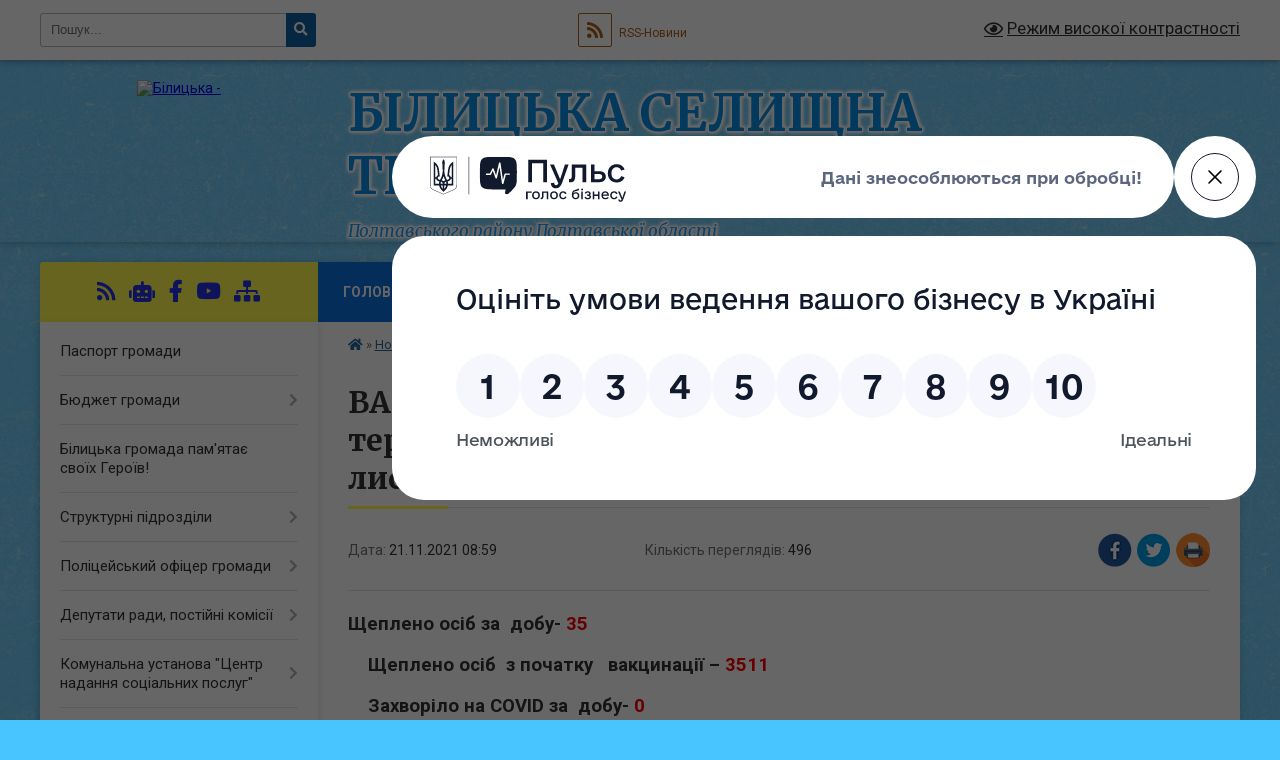

--- FILE ---
content_type: text/html; charset=UTF-8
request_url: https://bilycka-gromada.gov.ua/news/1637564437/
body_size: 15662
content:
<!DOCTYPE html>
<html lang="uk">
<head>
	<!--[if IE]><meta http-equiv="X-UA-Compatible" content="IE=edge"><![endif]-->
	<meta charset="utf-8">
	<meta name="viewport" content="width=device-width, initial-scale=1">
	<!--[if IE]><script>
		document.createElement('header');
		document.createElement('nav');
		document.createElement('main');
		document.createElement('section');
		document.createElement('article');
		document.createElement('aside');
		document.createElement('footer');
		document.createElement('figure');
		document.createElement('figcaption');
	</script><![endif]-->
	<title>ВАКЦИНАЦІЯ  ВІД  COVID-19   в Білицькій територіальній громаді Полтавського району 		                20 листопада  2021  рік | БІЛИЦЬКА СЕЛИЩНА ТЕРИТОРІАЛЬНА ГРОМАДА Полтавського району Полтавської області</title>
	<meta name="description" content="Щеплено осіб за  добу- 35. .      Щеплено осіб  з початку   вакцинації &amp;ndash; 3511. .      Захворіло на COVID за  добу- 0. .      Одужало  -0. . &amp;nbs">
	<meta name="keywords" content="ВАКЦИНАЦІЯ, , ВІД, , COVID-19, , , в, Білицькій, територіальній, громаді, Полтавського, району, 		, , , , , , , , , , , , , , , , 20, листопада, , 2021, , рік, |, БІЛИЦЬКА, СЕЛИЩНА, ТЕРИТОРІАЛЬНА, ГРОМАДА, Полтавського, району, Полтавської, області">

	
		<meta property="og:image" content="https://rada.info/upload/users_files/21051585/gerb/ФОТО-ДЛЯ-ШАПКИ-САЙТУ-2_1.png">
	<meta property="og:image:width" content="">
	<meta property="og:image:height" content="">
			<meta property="og:title" content="ВАКЦИНАЦІЯ  ВІД  COVID-19   в Білицькій територіальній громаді Полтавського району 		                20 листопада  2021  рік">
			<meta property="og:description" content="Щеплено осіб за&amp;nbsp; добу- 35">
			<meta property="og:type" content="article">
	<meta property="og:url" content="https://bilycka-gromada.gov.ua/news/1637564437/">
		
		<link rel="apple-touch-icon" sizes="57x57" href="https://gromada.org.ua/apple-icon-57x57.png">
	<link rel="apple-touch-icon" sizes="60x60" href="https://gromada.org.ua/apple-icon-60x60.png">
	<link rel="apple-touch-icon" sizes="72x72" href="https://gromada.org.ua/apple-icon-72x72.png">
	<link rel="apple-touch-icon" sizes="76x76" href="https://gromada.org.ua/apple-icon-76x76.png">
	<link rel="apple-touch-icon" sizes="114x114" href="https://gromada.org.ua/apple-icon-114x114.png">
	<link rel="apple-touch-icon" sizes="120x120" href="https://gromada.org.ua/apple-icon-120x120.png">
	<link rel="apple-touch-icon" sizes="144x144" href="https://gromada.org.ua/apple-icon-144x144.png">
	<link rel="apple-touch-icon" sizes="152x152" href="https://gromada.org.ua/apple-icon-152x152.png">
	<link rel="apple-touch-icon" sizes="180x180" href="https://gromada.org.ua/apple-icon-180x180.png">
	<link rel="icon" type="image/png" sizes="192x192"  href="https://gromada.org.ua/android-icon-192x192.png">
	<link rel="icon" type="image/png" sizes="32x32" href="https://gromada.org.ua/favicon-32x32.png">
	<link rel="icon" type="image/png" sizes="96x96" href="https://gromada.org.ua/favicon-96x96.png">
	<link rel="icon" type="image/png" sizes="16x16" href="https://gromada.org.ua/favicon-16x16.png">
	<link rel="manifest" href="https://gromada.org.ua/manifest.json">
	<meta name="msapplication-TileColor" content="#ffffff">
	<meta name="msapplication-TileImage" content="https://gromada.org.ua/ms-icon-144x144.png">
	<meta name="theme-color" content="#ffffff">
	
	
		<meta name="robots" content="">
	
	<link rel="preconnect" href="https://fonts.googleapis.com">
	<link rel="preconnect" href="https://fonts.gstatic.com" crossorigin>
	<link href="https://fonts.googleapis.com/css?family=Merriweather:400i,700|Roboto:400,400i,700,700i&amp;subset=cyrillic-ext" rel="stylesheet">

    <link rel="preload" href="https://cdnjs.cloudflare.com/ajax/libs/font-awesome/5.9.0/css/all.min.css" as="style">
	<link rel="stylesheet" href="https://cdnjs.cloudflare.com/ajax/libs/font-awesome/5.9.0/css/all.min.css" integrity="sha512-q3eWabyZPc1XTCmF+8/LuE1ozpg5xxn7iO89yfSOd5/oKvyqLngoNGsx8jq92Y8eXJ/IRxQbEC+FGSYxtk2oiw==" crossorigin="anonymous" referrerpolicy="no-referrer" />
	
	
    <link rel="preload" href="//gromada.org.ua/themes/ukraine/css/styles_vip.css?v=3.38" as="style">
	<link rel="stylesheet" href="//gromada.org.ua/themes/ukraine/css/styles_vip.css?v=3.38">
	
	<link rel="stylesheet" href="//gromada.org.ua/themes/ukraine/css/103830/theme_vip.css?v=1768720408">
	
		<!--[if lt IE 9]>
	<script src="https://oss.maxcdn.com/html5shiv/3.7.2/html5shiv.min.js"></script>
	<script src="https://oss.maxcdn.com/respond/1.4.2/respond.min.js"></script>
	<![endif]-->
	<!--[if gte IE 9]>
	<style type="text/css">
		.gradient { filter: none; }
	</style>
	<![endif]-->

</head>
<body class="">

	<a href="#top_menu" class="skip-link link" aria-label="Перейти до головного меню (Alt+1)" accesskey="1">Перейти до головного меню (Alt+1)</a>
	<a href="#left_menu" class="skip-link link" aria-label="Перейти до бічного меню (Alt+2)" accesskey="2">Перейти до бічного меню (Alt+2)</a>
    <a href="#main_content" class="skip-link link" aria-label="Перейти до головного вмісту (Alt+3)" accesskey="3">Перейти до текстового вмісту (Alt+3)</a>

	

		<div id="all_screen">

						<section class="search_menu">
				<div class="wrap">
					<div class="row">
						<div class="grid-25 fl">
							<form action="https://bilycka-gromada.gov.ua/search/" class="search">
								<input type="text" name="q" value="" placeholder="Пошук..." aria-label="Введіть пошукову фразу" required>
								<button type="submit" name="search" value="y" aria-label="Натисніть, щоб здійснити пошук"><i class="fa fa-search"></i></button>
							</form>
							<a id="alt_version_eye" href="#" title="Режим високої контрастності" onclick="return set_special('7fe6ac7a382c9748ab42250d98fa2b74275f959d');"><i class="far fa-eye"></i></a>
						</div>
						<div class="grid-75">
							<div class="row">
								<div class="grid-25" style="padding-top: 13px;">
									<div id="google_translate_element"></div>
								</div>
								<div class="grid-25" style="padding-top: 13px;">
									<a href="https://gromada.org.ua/rss/103830/" class="rss" title="RSS-стрічка"><span><i class="fa fa-rss"></i></span> RSS-Новини</a>
								</div>
								<div class="grid-50 alt_version_block">

									<div class="alt_version">
										<a href="#" class="set_special_version" onclick="return set_special('7fe6ac7a382c9748ab42250d98fa2b74275f959d');"><i class="far fa-eye"></i> Режим високої контрастності</a>
									</div>

								</div>
								<div class="clearfix"></div>
							</div>
						</div>
						<div class="clearfix"></div>
					</div>
				</div>
			</section>
			
			<header>
				<div class="wrap">
					<div class="row">

						<div class="grid-25 logo fl">
							<a href="https://bilycka-gromada.gov.ua/" id="logo">
								<img src="https://rada.info/upload/users_files/21051585/gerb/ФОТО-ДЛЯ-ШАПКИ-САЙТУ-2_1.png" alt="Білицька - ">
							</a>
						</div>
						<div class="grid-75 title fr">
							<div class="slogan_1">БІЛИЦЬКА СЕЛИЩНА ТЕРИТОРІАЛЬНА ГРОМАДА</div>
							<div class="slogan_2">Полтавського району Полтавської області</div>
						</div>
						<div class="clearfix"></div>

					</div>
					
										
				</div>
			</header>

			<div class="wrap">
				<section class="middle_block">

					<div class="row">
						<div class="grid-75 fr">
							<nav class="main_menu" id="top_menu">
								<ul>
																		<li class="">
										<a href="https://bilycka-gromada.gov.ua/main/">Головна</a>
																													</li>
																		<li class="active">
										<a href="https://bilycka-gromada.gov.ua/news/">Новини</a>
																													</li>
																		<li class="">
										<a href="https://bilycka-gromada.gov.ua/ogoloshennya-15-17-30-26-11-2020/">ОГОЛОШЕННЯ</a>
																													</li>
																		<li class=" has-sub">
										<a href="https://bilycka-gromada.gov.ua/structure/">Картка громади</a>
																				<button onclick="return show_next_level(this);" aria-label="Показати підменю"></button>
																														<ul>
																						<li>
												<a href="https://bilycka-gromada.gov.ua/istorichna-dovidka-22-05-44-16-11-2020/">Історична довідка</a>
																																			</li>
																																</ul>
																			</li>
																		<li class="">
										<a href="https://bilycka-gromada.gov.ua/photo/">ФОТО-ВІДЕО ГАЛЕРЕЯ</a>
																													</li>
																		<li class="">
										<a href="https://bilycka-gromada.gov.ua/feedback/">Керівництво та контакти</a>
																													</li>
																										</ul>

								<button class="menu-button" id="open-button" tabindex="-1"><i class="fas fa-bars"></i> Меню сайту</button>

							</nav>
							
							<div class="clearfix"></div>

														<section class="bread_crumbs">
								<div xmlns:v="http://rdf.data-vocabulary.org/#"><a href="https://bilycka-gromada.gov.ua/" title="Головна сторінка"><i class="fas fa-home"></i></a> &raquo; <a href="https://bilycka-gromada.gov.ua/news/" aria-current="page">Новини</a>  &raquo; <span>ВАКЦИНАЦІЯ  ВІД  COVID-19   в Білицькій територіальній громаді Полтавського району 		                20 листопада  2021  рік</span></div>
							</section>
							
							<main id="main_content">

																											<h1>ВАКЦИНАЦІЯ  ВІД  COVID-19   в Білицькій територіальній громаді Полтавського району 		                20 листопада  2021  рік</h1>


<div class="row">
	<div class="grid-30 one_news_date">
		Дата: <span>21.11.2021 08:59</span>
	</div>
	<div class="grid-30 one_news_count">
		Кількість переглядів: <span>496</span>
	</div>
		<div class="grid-30 one_news_socials">
		<button class="social_share" data-type="fb" aria-label="Поширити у Фейсбук"><img src="//gromada.org.ua/themes/ukraine/img/share/fb.png" alt="Іконка Facebook"></button>
		<button class="social_share" data-type="tw" aria-label="Поширити в Tweitter"><img src="//gromada.org.ua/themes/ukraine/img/share/tw.png" alt="Іконка Twitter"></button>
		<button class="print_btn" onclick="window.print();" aria-label="Надрукувати статтю"><img src="//gromada.org.ua/themes/ukraine/img/share/print.png" alt="Значок принтера"></button>
	</div>
		<div class="clearfix"></div>
</div>

<hr>

<p class="MsoNoSpacing"><span style="font-size:11pt"><span sans-serif="" style="font-family:Calibri,"><b><span lang="UK" style="font-size:14.0pt"><span new="" roman="" style="font-family:" times="">Щеплено осіб за&nbsp; добу- <span style="color:red">35</span></span></span></b></span></span></p>

<p class="MsoNoSpacing"><span style="font-size:11pt"><span sans-serif="" style="font-family:Calibri,"><b>&nbsp; </b>&nbsp;&nbsp;&nbsp;<b><span lang="UK" style="font-size:14.0pt"><span new="" roman="" style="font-family:" times="">Щеплено осіб &nbsp;з початку&nbsp;&nbsp; вакцинації &ndash; </span></span></b><b><span lang="UK" style="font-size:14.0pt"><span style="color:red">3511</span></span></b></span></span></p>

<p class="MsoNoSpacing"><span style="font-size:11pt"><span sans-serif="" style="font-family:Calibri,"><b>&nbsp;&nbsp;&nbsp;&nbsp; </b><b><span lang="UK" style="font-size:14.0pt"><span new="" roman="" style="font-family:" times="">Захворіло на </span></span></b><b><span lang="EN-US" style="font-size:14.0pt"><span new="" roman="" style="font-family:" times="">COVID</span></span></b><b><span lang="UK" style="font-size:14.0pt"><span new="" roman="" style="font-family:" times=""> за&nbsp; добу- <span style="color:red">0</span></span></span></b></span></span></p>

<p class="MsoNoSpacing"><span style="font-size:11pt"><span sans-serif="" style="font-family:Calibri,"><b>&nbsp;&nbsp;&nbsp;&nbsp; </b><b><span lang="UK" style="font-size:14.0pt"><span new="" roman="" style="font-family:" times="">Одужало&nbsp; -<span style="color:red">0</span></span></span></b></span></span></p>

<p class="MsoNoSpacing"><span style="font-size:11pt"><span sans-serif="" style="font-family:Calibri,"><b>&nbsp;</b></span></span></p>

<p class="MsoNoSpacing"><span style="font-size:11pt"><span sans-serif="" style="font-family:Calibri,"><b>&nbsp;&nbsp;&nbsp;&nbsp; </b></span></span></p>

<p class="MsoNoSpacing"><span style="font-size:11pt"><span sans-serif="" style="font-family:Calibri,"><b>&nbsp;</b><span lang="UK" style="font-size:16.0pt"><span new="" roman="" style="font-family:" times="">Станом на <u>20 листопада 2021</u> року в територіальній громаді Полтавського району за весь період моніторингу захворюваності&nbsp; <span style="color:black">&nbsp;з підтвердженим діагнозом&nbsp; COVID-19 зареєстровано <b><u>557 випадків.</u></b></span></span></span></span></span></p>

<p class="MsoNoSpacing">&nbsp;</p>

<p class="MsoNoSpacing" style="text-align:justify; text-indent:35.4pt"><span style="font-size:11pt"><span sans-serif="" style="font-family:Calibri,"><span lang="UK" style="font-size:16.0pt"><span new="" roman="" style="font-family:" times=""><span style="color:black">За добу <u>20 листопада 2021</u> року в територіальній громаді Полтавського району зроблено &nbsp;&ndash;<b><u>59 щеплень</u></b></span></span></span></span></span></p>

<p class="MsoNoSpacing" style="text-align:justify; text-indent:35.4pt"><span style="font-size:11pt"><span sans-serif="" style="font-family:Calibri,"><span lang="UK" style="font-size:16.0pt"><span new="" roman="" style="font-family:" times=""><span style="color:black">( 1 дозу отримали-35 осіб;ІІ дозу отримали-24 особи)</span></span></span></span></span></p>

<p class="MsoNoSpacing" style="text-align:justify; text-indent:35.4pt">&nbsp;</p>

<p class="MsoNoSpacing" style="text-align:justify"><span style="font-size:11pt"><span sans-serif="" style="font-family:Calibri,"><span lang="UK" style="font-size:16.0pt"><span new="" roman="" style="font-family:" times=""><span style="color:black">&nbsp;Від початку&nbsp; кампанії </span></span></span>&nbsp;<span lang="UK" style="font-size:16.0pt"><span new="" roman="" style="font-family:" times=""><span style="color:black">по вакцинації в&nbsp; територіальній громаді станом на &nbsp;<u>20 листопада 2021року</u>&nbsp; проведено<u>-&nbsp; </u></span></span></span></span></span></p>

<p class="MsoNoSpacing" style="text-align:justify"><span style="font-size:11pt"><span sans-serif="" style="font-family:Calibri,"><b><u><span lang="UK" style="font-size:16.0pt"><span new="" roman="" style="font-family:" times=""><span style="color:black">5762 </span></span></span></u></b><span lang="UK" style="font-size:16.0pt"><span new="" roman="" style="font-family:" times=""><span style="color:black">&nbsp;щеплення.</span></span></span></span></span></p>

<p class="MsoNoSpacing" style="text-align:justify; text-indent:35.4pt">&nbsp;</p>
<div class="clearfix"></div>

<hr>



<p><a href="https://bilycka-gromada.gov.ua/news/" class="btn btn-grey">&laquo; повернутися</a></p>																	
							</main>
						</div>
						<div class="grid-25 fl">

							<div class="project_name">
								<a href="https://gromada.org.ua/rss/103830/" rel="nofollow" target="_blank" title="RSS-стрічка новин сайту"><i class="fas fa-rss"></i></a>
																<a href="https://bilycka-gromada.gov.ua/feedback/#chat_bot" title="Наша громада в смартфоні"><i class="fas fa-robot"></i></a>
																																<a href="https://www.facebook.com/groups/203114878434247" rel="nofollow" target="_blank" title="Приєднуйтесь до нас у Facebook"><i class="fab fa-facebook-f"></i></a>								<a href="https://www.youtube.com/channel/UCrEjnrQRdqrXecW_RTjjCSw" rel="nofollow" target="_blank" title="Наш Youtube-канал"><i class="fab fa-youtube"></i></a>																<a href="https://bilycka-gromada.gov.ua/sitemap/" title="Мапа сайту"><i class="fas fa-sitemap"></i></a>
							</div>
														<aside class="left_sidebar">
							
								
																<nav class="sidebar_menu" id="left_menu">
									<ul>
																				<li class="">
											<a href="https://bilycka-gromada.gov.ua/pasport-gromadi-14-56-47-19-11-2020/">Паспорт громади</a>
																																</li>
																				<li class=" has-sub">
											<a href="https://bilycka-gromada.gov.ua/bjudzhet-gromadi-14-29-52-16-02-2022/">Бюджет громади</a>
																						<button onclick="return show_next_level(this);" aria-label="Показати підменю"></button>
																																	<i class="fa fa-chevron-right"></i>
											<ul>
																								<li class=" has-sub">
													<a href="https://bilycka-gromada.gov.ua/2021-11-50-52-18-02-2022/">2021 рік</a>
																										<button onclick="return show_next_level(this);" aria-label="Показати підменю"></button>
																																							<i class="fa fa-chevron-right"></i>
													<ul>
																												<li><a href="https://bilycka-gromada.gov.ua/pasporti-bjudzhetnih-program-miscevogo-bjudzhetu-na-2021-rik-15-14-01-21-02-2022/">Паспорти бюджетних програм</a></li>
																												<li><a href="https://bilycka-gromada.gov.ua/vikonannya-bjudzhetu-16-47-42-21-02-2022/">Виконання бюджету</a></li>
																												<li><a href="https://bilycka-gromada.gov.ua/prognoz-bjudzhetu-13-52-16-23-02-2022/">Прогноз бюджету</a></li>
																												<li><a href="https://bilycka-gromada.gov.ua/bjudzhetni-zapiti-14-35-13-23-02-2022/">Бюджетні запити</a></li>
																												<li><a href="https://bilycka-gromada.gov.ua/zviti-pro-vikonannya-pasportiv-bjudzhetnih-program-15-52-48-18-05-2022/">Звіти про виконання паспортів бюджетних програм</a></li>
																												<li><a href="https://bilycka-gromada.gov.ua/rahunki-bjudzhetu-15-54-34-18-05-2022/">Рахунки бюджету</a></li>
																																									</ul>
																									</li>
																								<li class=" has-sub">
													<a href="https://bilycka-gromada.gov.ua/2022-rik-16-42-47-17-02-2022/">2022 рік</a>
																										<button onclick="return show_next_level(this);" aria-label="Показати підменю"></button>
																																							<i class="fa fa-chevron-right"></i>
													<ul>
																												<li><a href="https://bilycka-gromada.gov.ua/pasporti-bjudzhetnih-program-08-47-07-16-06-2022/">Паспорти бюджетних програм</a></li>
																												<li><a href="https://bilycka-gromada.gov.ua/vikonannya-bjudzhetu-08-53-24-16-06-2022/">Виконання бюджету</a></li>
																												<li><a href="https://bilycka-gromada.gov.ua/prognoz-bjudzhetu-08-53-50-16-06-2022/">Прогноз бюджету</a></li>
																												<li><a href="https://bilycka-gromada.gov.ua/bjudzhetni-zapiti-08-54-19-16-06-2022/">Бюджетні запити</a></li>
																												<li><a href="https://bilycka-gromada.gov.ua/zviti-pro-vikonannya-pasportiv-bjudzhetnih-program-08-54-48-16-06-2022/">Звіти про виконання паспортів бюджетних програм</a></li>
																												<li><a href="https://bilycka-gromada.gov.ua/rahunki-bjudzhetu-08-55-21-16-06-2022/">Рахунки бюджету</a></li>
																																									</ul>
																									</li>
																								<li class=" has-sub">
													<a href="https://bilycka-gromada.gov.ua/2023-rik-15-41-54-13-12-2022/">2023 рік</a>
																										<button onclick="return show_next_level(this);" aria-label="Показати підменю"></button>
																																							<i class="fa fa-chevron-right"></i>
													<ul>
																												<li><a href="https://bilycka-gromada.gov.ua/bjudzhet-gromadi-ta-vnesennya-zmin-do-nogo-12-35-17-30-12-2022/">Бюджет громади та внесення змін до нього</a></li>
																												<li><a href="https://bilycka-gromada.gov.ua/pasporti-bjudzhetnih-program-15-42-43-13-12-2022/">Паспорти бюджетних програм</a></li>
																												<li><a href="https://bilycka-gromada.gov.ua/vikonannya-bjudzhetu-15-43-17-13-12-2022/">Виконання бюджету</a></li>
																												<li><a href="https://bilycka-gromada.gov.ua/prognoz-bjudzhetu-15-43-40-13-12-2022/">Прогноз бюджету</a></li>
																												<li><a href="https://bilycka-gromada.gov.ua/bjudzhetni-zapiti-15-44-03-13-12-2022/">Бюджетні запити</a></li>
																												<li><a href="https://bilycka-gromada.gov.ua/zviti-pro-vikonannya-pasportiv-bjudzhetnih-program-15-44-27-13-12-2022/">Звіти про виконання паспортів бюджетних програм</a></li>
																												<li><a href="https://bilycka-gromada.gov.ua/rahunki-bjudzhetu-15-44-48-13-12-2022/">Рахунки бюджету</a></li>
																												<li><a href="https://bilycka-gromada.gov.ua/miscevi-podatki-ta-zbori-15-20-40-20-12-2022/">Місцеві податки та збори</a></li>
																																									</ul>
																									</li>
																								<li class=" has-sub">
													<a href="https://bilycka-gromada.gov.ua/2024-rik-13-56-46-07-12-2023/">2024 рік</a>
																										<button onclick="return show_next_level(this);" aria-label="Показати підменю"></button>
																																							<i class="fa fa-chevron-right"></i>
													<ul>
																												<li><a href="https://bilycka-gromada.gov.ua/bjudzhet-gromadi-ta-vnesennya-zmin-do-nogo-14-08-59-07-12-2023/">Бюджет громади та внесення змін до нього</a></li>
																												<li><a href="https://bilycka-gromada.gov.ua/pasporti-bjudzhetnih-program-14-10-45-07-12-2023/">Паспорти бюджетних програм</a></li>
																												<li><a href="https://bilycka-gromada.gov.ua/vikonannya-bjudzhetu-14-11-22-07-12-2023/">Виконання бюджету</a></li>
																												<li><a href="https://bilycka-gromada.gov.ua/prognoz-bjudzhetu-14-11-42-07-12-2023/">Прогноз бюджету</a></li>
																												<li><a href="https://bilycka-gromada.gov.ua/bjudzhetni-zapiti-14-12-07-07-12-2023/">Бюджетні запити</a></li>
																												<li><a href="https://bilycka-gromada.gov.ua/zviti-pro-vikonannya-pasportiv-bjudzhetnih-program-14-20-38-07-12-2023/">Звіти про виконання паспортів бюджетних програм</a></li>
																												<li><a href="https://bilycka-gromada.gov.ua/rahunki-bjudzhetu-14-21-06-07-12-2023/">Рахунки бюджету</a></li>
																												<li><a href="https://bilycka-gromada.gov.ua/miscevi-podatki-ta-zbori-14-22-04-07-12-2023/">Місцеві податки та збори</a></li>
																																									</ul>
																									</li>
																								<li class=" has-sub">
													<a href="https://bilycka-gromada.gov.ua/2025-rik-14-49-45-07-11-2024/">2025 рік</a>
																										<button onclick="return show_next_level(this);" aria-label="Показати підменю"></button>
																																							<i class="fa fa-chevron-right"></i>
													<ul>
																												<li><a href="https://bilycka-gromada.gov.ua/bjudzhet-gromadi-ta-vnesennya-zmin-do-nogo-14-51-07-07-11-2024/">Бюджет громади та внесення змін до нього</a></li>
																												<li><a href="https://bilycka-gromada.gov.ua/pasporti-bjudzhetnih-program-14-51-26-07-11-2024/">Паспорти бюджетних програм</a></li>
																												<li><a href="https://bilycka-gromada.gov.ua/vikonannya-bjudzhetu-14-51-44-07-11-2024/">Виконання бюджету</a></li>
																												<li><a href="https://bilycka-gromada.gov.ua/prognoz-bjudzhetu-14-52-03-07-11-2024/">Прогноз бюджету</a></li>
																												<li><a href="https://bilycka-gromada.gov.ua/bjudzhetni-zapiti-14-52-32-07-11-2024/">Бюджетні запити</a></li>
																												<li><a href="https://bilycka-gromada.gov.ua/zviti-pro-vikonannya-pasportiv-bjudzhetnih-program-14-52-53-07-11-2024/">Звіти про виконання паспортів бюджетних програм</a></li>
																												<li><a href="https://bilycka-gromada.gov.ua/rahunki-bjudzhetu-14-53-22-07-11-2024/">Рахунки бюджету</a></li>
																												<li><a href="https://bilycka-gromada.gov.ua/miscevi-podatki-ta-zboriv-14-53-56-07-11-2024/">Місцеві податки та збори</a></li>
																																									</ul>
																									</li>
																																			</ul>
																					</li>
																				<li class="">
											<a href="https://bilycka-gromada.gov.ua/bilicka-selischna-teritorialna-gromada-pamyatae-svoih-geroiv-11-09-33-12-03-2024/">Білицька громада пам'ятає своїх Героїв!</a>
																																</li>
																				<li class=" has-sub">
											<a href="https://bilycka-gromada.gov.ua/strukturni-pidrozdili-14-24-24-13-11-2020/">Структурні підрозділи</a>
																						<button onclick="return show_next_level(this);" aria-label="Показати підменю"></button>
																																	<i class="fa fa-chevron-right"></i>
											<ul>
																								<li class=" has-sub">
													<a href="https://bilycka-gromada.gov.ua/finansovij-viddil-14-27-55-13-11-2020/">Фінансове управління</a>
																										<button onclick="return show_next_level(this);" aria-label="Показати підменю"></button>
																																							<i class="fa fa-chevron-right"></i>
													<ul>
																												<li><a href="https://bilycka-gromada.gov.ua/rahunki-derzhavnogo-bjudzhetu-14-41-43-13-11-2020/">Рахунки бюджету (місцевий)</a></li>
																												<li><a href="https://bilycka-gromada.gov.ua/bjudzhetni-zapiti-14-42-00-13-11-2020/">Рахунки бюджету (державний)</a></li>
																												<li><a href="https://bilycka-gromada.gov.ua/pasporti-bjudzhetnih-program-14-42-20-13-11-2020/">Бюджетні запити</a></li>
																												<li><a href="https://bilycka-gromada.gov.ua/zviti-14-42-44-13-11-2020/">Паспорти бюджетних програм</a></li>
																												<li><a href="https://bilycka-gromada.gov.ua/programi-14-42-57-13-11-2020/">Звіти про використання паспортів</a></li>
																												<li><a href="https://bilycka-gromada.gov.ua/miscevij-bjudzhet-09-26-57-17-11-2020/">Програми</a></li>
																												<li><a href="https://bilycka-gromada.gov.ua/normativni-dokumenti-15-20-48-22-07-2021/">Нормативні документи</a></li>
																																									</ul>
																									</li>
																								<li class=" has-sub">
													<a href="https://bilycka-gromada.gov.ua/vikonavchij-komitet-bilickoi-selischnoi-radi-12-08-22-13-04-2021/">Виконавчий комітет Білицької селищної ради</a>
																										<button onclick="return show_next_level(this);" aria-label="Показати підменю"></button>
																																							<i class="fa fa-chevron-right"></i>
													<ul>
																												<li><a href="https://bilycka-gromada.gov.ua/zagalnij-viddil-14-28-57-13-11-2020/">ВІДДІЛ БУХГАЛТЕРСЬКОГО ОБЛІКУ ТА ЗВІТНОСТІ</a></li>
																												<li><a href="https://bilycka-gromada.gov.ua/juridichnij-viddil-14-28-24-13-11-2020/">ОРГАНІЗАЦІЙНО-ЮРИДИЧНИЙ ВІДДІЛ</a></li>
																												<li><a href="https://bilycka-gromada.gov.ua/zemelnij-viddil-14-29-17-13-11-2020/">ЗЕМЕЛЬНИЙ ВІДДІЛ</a></li>
																												<li><a href="https://bilycka-gromada.gov.ua/sektor-mistobuduvannya-arhitekturi-budivnictva-ta-zhitlovokomunalnogo-gospodarstva-09-08-34-23-06-2021/">СЕКТОР МІСТОБУДУВАННЯ, АРХІТЕКТУРИ, БУДІВНИЦТВА ТА ЖИТЛОВО-КОМУНАЛЬНОГО ГОСПОДАРСТВА</a></li>
																												<li><a href="https://bilycka-gromada.gov.ua/viddil-socialnogo-zahistu-naselennya-09-19-24-23-06-2021/">ВІДДІЛ СОЦІАЛЬНОГО ЗАХИСТУ НАСЕЛЕННЯ</a></li>
																												<li><a href="https://bilycka-gromada.gov.ua/supsidii-derzhavni-socialni-dopomogi-pilgi-10-36-03-17-11-2020/">ПРИЙОМ ДОКУМЕНТІВ НА ПРИЗНАЧЕННЯ ДЕРЖАВНИХ СОЦІАЛЬНИХ ДОПОМОГ, ПІЛЬГ, СУБСИДІЙ ТА ІНШИХ ВИДІВ СОЦІАЛЬНОЇ ПІДТРИМКИ НАСЕЛЕННЯ</a></li>
																												<li><a href="https://bilycka-gromada.gov.ua/derzhavna-reestraciya-16-40-43-16-11-2020/">ДЕРЖАВНА РЕЄСТРАЦІЯ РЕЧОВИХ ПРАВ</a></li>
																												<li><a href="https://bilycka-gromada.gov.ua/sektor-dokumentoobigu-ta-kontrolju-09-16-08-23-06-2021/">ВІДДІЛ ДОКУМЕНТООБІГУ ТА КОНТРОЛЮ</a></li>
																												<li><a href="https://bilycka-gromada.gov.ua/kvartirnij-oblik-11-02-51-05-07-2022/">КВАРТИРНИЙ ОБЛІК</a></li>
																																									</ul>
																									</li>
																								<li class="">
													<a href="https://bilycka-gromada.gov.ua/gumanitarnij-viddil-14-12-26-27-11-2020/">Гуманітарний відділ виконавчого комітету Білицької селищної ради</a>
																																						</li>
																								<li class=" has-sub">
													<a href="https://bilycka-gromada.gov.ua/cnap-16-33-18-08-08-2023/">ЦНАП</a>
																										<button onclick="return show_next_level(this);" aria-label="Показати підменю"></button>
																																							<i class="fa fa-chevron-right"></i>
													<ul>
																												<li><a href="https://bilycka-gromada.gov.ua/grafik-roboti-16-27-51-09-08-2023/">Персонал та графік роботи</a></li>
																												<li><a href="https://bilycka-gromada.gov.ua/poslugi-16-28-15-09-08-2023/">Послуги</a></li>
																																									</ul>
																									</li>
																																			</ul>
																					</li>
																				<li class=" has-sub">
											<a href="https://bilycka-gromada.gov.ua/policejskij-oficer-gromadi-08-51-11-22-02-2022/">Поліцейський офіцер громади</a>
																						<button onclick="return show_next_level(this);" aria-label="Показати підменю"></button>
																																	<i class="fa fa-chevron-right"></i>
											<ul>
																								<li class="">
													<a href="https://bilycka-gromada.gov.ua/grafik-prijomu-08-52-46-22-02-2022/">Графік прийому</a>
																																						</li>
																								<li class="">
													<a href="https://bilycka-gromada.gov.ua/informaciya-dlya-naselennya-08-53-15-22-02-2022/">Інформація для населення</a>
																																						</li>
																																			</ul>
																					</li>
																				<li class=" has-sub">
											<a href="https://bilycka-gromada.gov.ua/deputati-radi-14-24-48-13-11-2020/">Депутати ради, постійні комісії</a>
																						<button onclick="return show_next_level(this);" aria-label="Показати підменю"></button>
																																	<i class="fa fa-chevron-right"></i>
											<ul>
																								<li class="">
													<a href="https://bilycka-gromada.gov.ua/deputati-radi-15-27-32-16-11-2020/">Депутати ради</a>
																																						</li>
																								<li class="">
													<a href="https://bilycka-gromada.gov.ua/postijni-komisii-15-28-13-16-11-2020/">Постійні комісії</a>
																																						</li>
																																			</ul>
																					</li>
																				<li class=" has-sub">
											<a href="https://bilycka-gromada.gov.ua/komunalna-ustanova-centr-nadannya-socialnih-poslug-15-23-47-31-05-2024/">Комунальна установа "Центр надання соціальних послуг"</a>
																						<button onclick="return show_next_level(this);" aria-label="Показати підменю"></button>
																																	<i class="fa fa-chevron-right"></i>
											<ul>
																								<li class=" has-sub">
													<a href="https://bilycka-gromada.gov.ua/socialni-poslugi-15-17-38-31-05-2024/">СОЦІАЛЬНІ ПОСЛУГИ</a>
																										<button onclick="return show_next_level(this);" aria-label="Показати підменю"></button>
																																							<i class="fa fa-chevron-right"></i>
													<ul>
																												<li><a href="https://bilycka-gromada.gov.ua/normativna-baza-15-27-21-31-05-2024/">Нормативна база</a></li>
																												<li><a href="https://bilycka-gromada.gov.ua/perelik-socialnih-poslug-15-27-47-31-05-2024/">Перелік соціальних послуг</a></li>
																												<li><a href="https://bilycka-gromada.gov.ua/nadavachi-socialnih-poslug-15-28-14-31-05-2024/">Надавачі соціальних послуг</a></li>
																												<li><a href="https://bilycka-gromada.gov.ua/informacijni-kartki-sp-15-28-50-31-05-2024/">Інформаційні картки СП</a></li>
																												<li><a href="https://bilycka-gromada.gov.ua/robocha-grupa-15-29-19-31-05-2024/">Робоча група</a></li>
																												<li><a href="https://bilycka-gromada.gov.ua/poryadok-vzaemodii-15-29-50-31-05-2024/">Порядок взаємодії</a></li>
																												<li><a href="https://bilycka-gromada.gov.ua/monitoring-nadannya-sp-15-30-41-31-05-2024/">Моніторинг надання СП</a></li>
																												<li><a href="https://bilycka-gromada.gov.ua/ocinka-yakosti-sp-15-31-16-31-05-2024/">Оцінка якості СП</a></li>
																												<li><a href="https://bilycka-gromada.gov.ua/programma-15-31-40-31-05-2024/">Программа</a></li>
																																									</ul>
																									</li>
																																			</ul>
																					</li>
																				<li class=" has-sub">
											<a href="https://bilycka-gromada.gov.ua/sluzhba-u-spravah-ditej-bilickoi-selischnoi-radi-12-30-52-01-10-2024/">Служба у справах дітей Білицької селищної ради</a>
																						<button onclick="return show_next_level(this);" aria-label="Показати підменю"></button>
																																	<i class="fa fa-chevron-right"></i>
											<ul>
																								<li class="">
													<a href="https://bilycka-gromada.gov.ua/zviti-10-29-01-02-10-2024/">Звіти</a>
																																						</li>
																								<li class="">
													<a href="https://bilycka-gromada.gov.ua/informacijni-materiali-10-34-21-02-10-2024/">Інформаційні матеріали</a>
																																						</li>
																								<li class="">
													<a href="https://bilycka-gromada.gov.ua/otrimannya-dokumentiv-10-40-11-02-10-2024/">Отримання документів</a>
																																						</li>
																								<li class="">
													<a href="https://bilycka-gromada.gov.ua/normativna-baza-12-41-14-01-10-2024/">Нормативна база</a>
																																						</li>
																																			</ul>
																					</li>
																				<li class=" has-sub">
											<a href="https://bilycka-gromada.gov.ua/komunalni-ustanovi-organizacii-pidpriemstva-08-23-37-06-10-2023/">Комунальні установи, організації, підприємства</a>
																						<button onclick="return show_next_level(this);" aria-label="Показати підменю"></button>
																																	<i class="fa fa-chevron-right"></i>
											<ul>
																								<li class="">
													<a href="https://bilycka-gromada.gov.ua/pmsd-14-14-53-15-02-2021/">КНП ''Центр ПМСД Білицької селищної ради''</a>
																																						</li>
																								<li class="">
													<a href="https://bilycka-gromada.gov.ua/pidpriemstvo-komunalnoi-sluzhbi-start-12-21-40-13-04-2021/">Підприємство комунальної служби "Старт"</a>
																																						</li>
																								<li class="">
													<a href="https://bilycka-gromada.gov.ua/komunalne-pidpriemstvo-butenkivske-12-20-57-13-04-2021/">Комунальне підприємство "Бутенківське"</a>
																																						</li>
																								<li class="">
													<a href="https://bilycka-gromada.gov.ua/bilicka-misceva-pozhezhna-ohorona-13-11-27-19-04-2021/">Білицька Місцева пожежна охорона</a>
																																						</li>
																								<li class=" has-sub">
													<a href="https://bilycka-gromada.gov.ua/komunalna-ustanova-centr-profesijnogo-rozvitku-pedagogichnih-pracivnikiv-bilickoi-selischnoi-radi-13-22-12-06-10-2023/">Комунальна установа «Центр професійного розвитку педагогічних працівників Білицької селищної ради»</a>
																										<button onclick="return show_next_level(this);" aria-label="Показати підменю"></button>
																																							<i class="fa fa-chevron-right"></i>
													<ul>
																												<li><a href="https://bilycka-gromada.gov.ua/novini-13-39-52-06-10-2023/">Новини</a></li>
																																									</ul>
																									</li>
																																			</ul>
																					</li>
																				<li class=" has-sub">
											<a href="https://bilycka-gromada.gov.ua/derzhavna-reestraciya-14-25-29-13-11-2020/">Матеріали засідань сесій, виконавчого комітету та ін.</a>
																						<button onclick="return show_next_level(this);" aria-label="Показати підменю"></button>
																																	<i class="fa fa-chevron-right"></i>
											<ul>
																								<li class="">
													<a href="https://bilycka-gromada.gov.ua/poryadok-dennij-sesij-16-19-35-16-11-2020/">Порядок денний сесій</a>
																																						</li>
																								<li class="">
													<a href="https://bilycka-gromada.gov.ua/proekti-rishen-sesij-16-32-29-25-11-2020/">Проєкти рішень сесій</a>
																																						</li>
																								<li class="">
													<a href="https://bilycka-gromada.gov.ua/rishennya-sesij-16-20-30-16-11-2020/">Рішення сесій</a>
																																						</li>
																								<li class="">
													<a href="https://bilycka-gromada.gov.ua/rishennya-vikonavchogo-komitetu-16-22-00-16-11-2020/">Проєкти рішень виконавчого комітету</a>
																																						</li>
																								<li class="">
													<a href="https://bilycka-gromada.gov.ua/rishennya-vikonavchogo-komitetu-23-13-51-16-11-2020/">Рішення виконавчого комітету</a>
																																						</li>
																																			</ul>
																					</li>
																				<li class=" has-sub">
											<a href="https://bilycka-gromada.gov.ua/rezultati-poimennogo-golosuvannya-ta-video-sesij-16-23-28-16-11-2020/">Результати поіменного голосування, та відео сесій</a>
																						<button onclick="return show_next_level(this);" aria-label="Показати підменю"></button>
																																	<i class="fa fa-chevron-right"></i>
											<ul>
																								<li class="">
													<a href="https://bilycka-gromada.gov.ua/rezultati-poimennogo-golosuvannya-16-35-59-16-11-2020/">Результати поіменного голосування:</a>
																																						</li>
																								<li class="">
													<a href="https://bilycka-gromada.gov.ua/video-sesij-16-37-21-16-11-2020/">Відео сесій</a>
																																						</li>
																								<li class="">
													<a href="https://bilycka-gromada.gov.ua/video-komisij-16-06-04-11-12-2025/">Відео комісій</a>
																																						</li>
																																			</ul>
																					</li>
																				<li class=" has-sub">
											<a href="https://bilycka-gromada.gov.ua/regulyatorna-diyalnist-11-47-08-23-11-2020/">Регуляторна діяльність</a>
																						<button onclick="return show_next_level(this);" aria-label="Показати підменю"></button>
																																	<i class="fa fa-chevron-right"></i>
											<ul>
																								<li class="">
													<a href="https://bilycka-gromada.gov.ua/plani-regulyatornoi-diyalnosti-14-53-58-08-10-2025/">Плани регуляторної діяльності</a>
																																						</li>
																								<li class="">
													<a href="https://bilycka-gromada.gov.ua/proekti-regulyatornih-aktiv-14-54-25-08-10-2025/">Проєкти регуляторних актів</a>
																																						</li>
																								<li class="">
													<a href="https://bilycka-gromada.gov.ua/vidstezhennya-regulyatornih-aktiv-14-54-49-08-10-2025/">Відстеження регуляторних актів</a>
																																						</li>
																								<li class="">
													<a href="https://bilycka-gromada.gov.ua/regulyatorna-diyalnist-vikonavchogo-komitetu-12-04-09-23-11-2020/">Чинні регуляторні акти</a>
																																						</li>
																																			</ul>
																					</li>
																				<li class=" has-sub">
											<a href="https://bilycka-gromada.gov.ua/komunalni-zakladi-11-02-43-18-11-2020/">Публічна інформація</a>
																						<button onclick="return show_next_level(this);" aria-label="Показати підменю"></button>
																																	<i class="fa fa-chevron-right"></i>
											<ul>
																								<li class=" has-sub">
													<a href="https://bilycka-gromada.gov.ua/dostup-do-publichnoi-informacii-12-06-44-02-04-2024/">Доступ до публічної інформації</a>
																										<button onclick="return show_next_level(this);" aria-label="Показати підменю"></button>
																																							<i class="fa fa-chevron-right"></i>
													<ul>
																												<li><a href="https://bilycka-gromada.gov.ua/normativna-baza-12-08-30-02-04-2024/">Нормативна база</a></li>
																												<li><a href="https://bilycka-gromada.gov.ua/poryadok-dostupu-do-publichnoi-informacii-rozporyadnikom-yakoi-e-bilicka-selischna-rada-ta-ii-vikonavchi-organi-12-11-14-02-04-2024/">ПОРЯДОК доступу до публічної інформації, розпорядником якої є Білицька селищна рада та її виконавчі органи</a></li>
																												<li><a href="https://bilycka-gromada.gov.ua/misce-v-bilickij-selischnij-radi-de-nadajutsya-neobhidni-zapituvacham-formi-13-25-32-02-04-2024/">Місце в Білицькій селищній раді, де надаються необхідні запитувачам форми</a></li>
																												<li><a href="https://bilycka-gromada.gov.ua/oformlennya-zapitu-na-publichnu-informaciju-13-13-09-02-04-2024/">Оформлення запиту на публічну інформацію</a></li>
																												<li><a href="https://bilycka-gromada.gov.ua/sistema-obliku-publichnoi-informacii-12-13-49-02-04-2024/">Система обліку публічної інформації</a></li>
																												<li><a href="https://bilycka-gromada.gov.ua/poryadok-oskarzhennya-rishen-rozporyadnika-informacii-abo-bezdiyalnosti-12-15-33-02-04-2024/">Порядок оскарження рішень розпорядника інформації або бездіяльності</a></li>
																												<li><a href="https://bilycka-gromada.gov.ua/zviti-pro-stan-rozglyadu-zapitiv-na-publichnu-informaciju-12-20-54-02-04-2024/">Звіти про стан розгляду запитів на публічну інформацію</a></li>
																																									</ul>
																									</li>
																								<li class=" has-sub">
													<a href="https://bilycka-gromada.gov.ua/vidkriti-dani-15-32-29-17-02-2022/">Відкриті дані</a>
																										<button onclick="return show_next_level(this);" aria-label="Показати підменю"></button>
																																							<i class="fa fa-chevron-right"></i>
													<ul>
																												<li><a href="https://bilycka-gromada.gov.ua/normativna-baza-13-37-31-01-04-2024/">Нормативна база</a></li>
																												<li><a href="https://bilycka-gromada.gov.ua/korisna-informaciya-13-32-55-01-04-2024/">Корисна інформація</a></li>
																												<li><a href="https://bilycka-gromada.gov.ua/perelik-naboriv-danih-yaki-pidlyagajut-opriljudnennju-u-formi-vidkritih-danih-bilickoi-selischnoi-radi-z-posilannyam-na-informaciju-12-22-38-02-04-2024/">ПЕРЕЛІК наборів даних, які підлягають оприлюдненню у формі відкритих даних Білицької селищної ради (з посиланням на інформацію)</a></li>
																																									</ul>
																									</li>
																																			</ul>
																					</li>
																				<li class=" has-sub">
											<a href="https://bilycka-gromada.gov.ua/informaciya-dlya-veteraniv-08-48-54-04-12-2024/">Інформація для ветеранів та військовослужбовців</a>
																						<button onclick="return show_next_level(this);" aria-label="Показати підменю"></button>
																																	<i class="fa fa-chevron-right"></i>
											<ul>
																								<li class="">
													<a href="https://bilycka-gromada.gov.ua/marshrut-veterana-i-veteranki-09-46-50-25-11-2025/">Маршрут ветерана і ветеранки</a>
																																						</li>
																								<li class="">
													<a href="https://bilycka-gromada.gov.ua/fahivec-iz-suprovodu-veteraniv-09-48-03-25-11-2025/">Фахівець із супроводу ветеранів</a>
																																						</li>
																																			</ul>
																					</li>
																				<li class="">
											<a href="https://bilycka-gromada.gov.ua/informaciya-dlya-vpo-14-47-13-15-04-2025/">Інформація для ВПО</a>
																																</li>
																				<li class=" has-sub">
											<a href="https://bilycka-gromada.gov.ua/investicijna-diyalnist-11-05-47-02-08-2021/">Інвестиційна діяльність</a>
																						<button onclick="return show_next_level(this);" aria-label="Показати підменю"></button>
																																	<i class="fa fa-chevron-right"></i>
											<ul>
																								<li class="">
													<a href="https://bilycka-gromada.gov.ua/investicijnij-pasport-11-07-04-02-08-2021/">Інвестиційний паспорт</a>
																																						</li>
																								<li class="">
													<a href="https://bilycka-gromada.gov.ua/investicijni-dilyanki-16-49-33-13-09-2023/">Інвестиційні ділянки</a>
																																						</li>
																																			</ul>
																					</li>
																				<li class="">
											<a href="https://bilycka-gromada.gov.ua/dlya-biznesu-14-41-00-14-09-2023/">Для бізнесу</a>
																																</li>
																				<li class="">
											<a href="https://bilycka-gromada.gov.ua/strategiya-rozvitku-15-09-41-02-10-2023/">Стратегія розвитку</a>
																																</li>
																				<li class="">
											<a href="https://bilycka-gromada.gov.ua/rozporyadzhennya-selischnogo-golovi-09-22-39-19-07-2021/">Розпорядження селищного голови</a>
																																</li>
																				<li class="">
											<a href="https://bilycka-gromada.gov.ua/telefoni-garyachih-linij-11-04-07-18-11-2020/">Телефони першої необхідності</a>
																																</li>
																				<li class=" has-sub">
											<a href="https://bilycka-gromada.gov.ua/socialnoekonomichnij-ta-kulturnij-rozvitok-10-38-18-24-11-2020/">Соціально-економічний та культурний розвиток</a>
																						<button onclick="return show_next_level(this);" aria-label="Показати підменю"></button>
																																	<i class="fa fa-chevron-right"></i>
											<ul>
																								<li class="">
													<a href="https://bilycka-gromada.gov.ua/proekti-program-08-47-04-12-02-2021/">Проєкти програм</a>
																																						</li>
																								<li class="">
													<a href="https://bilycka-gromada.gov.ua/programi-08-47-28-12-02-2021/">Програми</a>
																																						</li>
																																			</ul>
																					</li>
																				<li class=" has-sub">
											<a href="https://bilycka-gromada.gov.ua/zviti-golovi-bilickoi-selischnoi-radi-14-52-38-17-03-2023/">Звіти голови Білицької селищної ради</a>
																						<button onclick="return show_next_level(this);" aria-label="Показати підменю"></button>
																																	<i class="fa fa-chevron-right"></i>
											<ul>
																								<li class="">
													<a href="https://bilycka-gromada.gov.ua/zviti-golovi-bilickoi-selischnoi-radi-11-00-07-20-07-2022/">Звіт голови Білицької селищної ради за 2021р</a>
																																						</li>
																								<li class="">
													<a href="https://bilycka-gromada.gov.ua/zvit-golovi-bilickoi-selischnoi-radi-pro-robotu-za-2022-rik-15-01-36-17-03-2023/">Звіт голови Білицької селищної ради за 2022 рік</a>
																																						</li>
																								<li class="">
													<a href="https://bilycka-gromada.gov.ua/zvit-golovi-bilickoi-selischnoi-radi-pro-robotu-za-2023-rik-13-50-52-17-04-2024/">Звіт голови Білицької селищної ради за 2023 рік</a>
																																						</li>
																								<li class="">
													<a href="https://bilycka-gromada.gov.ua/zvit-golovi-bilickoi-selischnoi-radi-za-2024-rik-14-26-36-13-02-2025/">Звіт голови Білицької селищної ради за 2024 рік</a>
																																						</li>
																																			</ul>
																					</li>
																				<li class="">
											<a href="https://bilycka-gromada.gov.ua/docs/">Архів документів</a>
																																</li>
																				<li class="">
											<a href="https://bilycka-gromada.gov.ua/informaciya-schodo-zapobigannya-ta-protidii-domashnomu-nasilstvu-13-23-33-26-04-2021/">Інформація щодо запобігання та протидії домашньому насильству</a>
																																</li>
																				<li class=" has-sub">
											<a href="https://bilycka-gromada.gov.ua/normativni-dokumenti-11-23-53-08-02-2022/">Нормативні документи</a>
																						<button onclick="return show_next_level(this);" aria-label="Показати підменю"></button>
																																	<i class="fa fa-chevron-right"></i>
											<ul>
																								<li class="">
													<a href="https://bilycka-gromada.gov.ua/elektronni-peticii-15-41-37-23-10-2024/">Електронні петиції</a>
																																						</li>
																								<li class="">
													<a href="https://bilycka-gromada.gov.ua/reestr-kolektivnih-dogovoriv-11-24-35-08-02-2022/">Колективні договори.</a>
																																						</li>
																								<li class="">
													<a href="https://bilycka-gromada.gov.ua/kolektivni-dogovori-11-26-29-08-02-2022/">Реєстр колективних договорів</a>
																																						</li>
																																			</ul>
																					</li>
																				<li class=" has-sub">
											<a href="https://bilycka-gromada.gov.ua/dlya-gromadyan-15-49-17-16-02-2022/">Для громадян</a>
																						<button onclick="return show_next_level(this);" aria-label="Показати підменю"></button>
																																	<i class="fa fa-chevron-right"></i>
											<ul>
																								<li class=" has-sub">
													<a href="https://bilycka-gromada.gov.ua/zvernennya-gromadyan-15-50-23-16-02-2022/">Звернення громадян</a>
																										<button onclick="return show_next_level(this);" aria-label="Показати підменю"></button>
																																							<i class="fa fa-chevron-right"></i>
													<ul>
																												<li><a href="https://bilycka-gromada.gov.ua/grafik-osobistogo-prijomu-15-51-13-16-02-2022/">Графік особистого прийому</a></li>
																												<li><a href="https://bilycka-gromada.gov.ua/grafik-viiznogo-prijomu-15-51-49-16-02-2022/">Графік виїзного прийому</a></li>
																												<li><a href="https://bilycka-gromada.gov.ua/pidsumki-roboti-iz-zvernennyami-gromadyan-15-53-02-16-02-2022/">Підсумки роботи із зверненнями громадян</a></li>
																																									</ul>
																									</li>
																																			</ul>
																					</li>
																				<li class="">
											<a href="https://bilycka-gromada.gov.ua/punkti-nezlamnosti-bilickoi-selischnoi-teritorialnoi-gromadi-08-27-04-05-01-2024/">Пункти Незламності Білицької селищної територіальної громади</a>
																																</li>
																				<li class=" has-sub">
											<a href="https://bilycka-gromada.gov.ua/molodizhna-rada-14-46-19-26-09-2023/">Молодіжна рада</a>
																						<button onclick="return show_next_level(this);" aria-label="Показати підменю"></button>
																																	<i class="fa fa-chevron-right"></i>
											<ul>
																								<li class="">
													<a href="https://bilycka-gromada.gov.ua/2-14-46-57-26-09-2023/">Установчі документи</a>
																																						</li>
																								<li class="">
													<a href="https://bilycka-gromada.gov.ua/3-14-47-06-26-09-2023/">Діяльність молодіжної ради (засідання, протоколи)</a>
																																						</li>
																								<li class="">
													<a href="https://bilycka-gromada.gov.ua/4-14-47-18-26-09-2023/">Річний звіт про роботу Молодіжної ради</a>
																																						</li>
																																			</ul>
																					</li>
																				<li class=" has-sub">
											<a href="https://bilycka-gromada.gov.ua/elektronni-konsultacii-z-gromadskistju-11-03-16-05-10-2022/">Електронна демократія</a>
																						<button onclick="return show_next_level(this);" aria-label="Показати підменю"></button>
																																	<i class="fa fa-chevron-right"></i>
											<ul>
																								<li class="">
													<a href="https://bilycka-gromada.gov.ua/elektronni-peticii-15-42-24-23-10-2024/">Електронні петиції</a>
																																						</li>
																								<li class="">
													<a href="https://bilycka-gromada.gov.ua/elektronni-konsultacii-z-gromadskistju-12-39-00-22-11-2023/">Електронні консультації з громадськістю</a>
																																						</li>
																								<li class="">
													<a href="https://bilycka-gromada.gov.ua/elektronne-zvernennya-10-41-23-05-10-2022/">Електронне звернення</a>
																																						</li>
																								<li class="">
													<a href="https://bilycka-gromada.gov.ua/bjudzhet-uchasti-gromadskij-bjudzhet-12-39-31-05-10-2022/">Бюджет участі (громадський бюджет)</a>
																																						</li>
																																			</ul>
																					</li>
																				<li class=" has-sub">
											<a href="https://bilycka-gromada.gov.ua/bezbarernist-11-37-11-30-09-2025/">Безбар'єрність</a>
																						<button onclick="return show_next_level(this);" aria-label="Показати підменю"></button>
																																	<i class="fa fa-chevron-right"></i>
											<ul>
																								<li class="">
													<a href="https://bilycka-gromada.gov.ua/protokoli-zasidan-14-04-13-20-11-2025/">Протоколи засідань</a>
																																						</li>
																																			</ul>
																					</li>
																													</ul>
								</nav>

																	<div class="petition_block">

	<div class="petition_title">Публічні закупівлі</div>

		<p><a href="https://bilycka-gromada.gov.ua/prozorro/" title="Прозорро - публічні закупівлі"><img src="//gromada.org.ua/themes/ukraine/img/prozorro_logo.png?v=2025" alt="Банер Прозорро"></a></p>
	
	
	
</div>								
																	<div class="petition_block">
	
	<div class="petition_title">Особистий кабінет користувача</div>

		<div class="alert alert-warning">
		Ви не авторизовані. Для того, щоб мати змогу створювати або підтримувати петиції<br>
		<a href="#auth_petition" class="open-popup add_petition btn btn-yellow btn-small btn-block" style="margin-top: 10px;"><i class="fa fa-user"></i> авторизуйтесь</a>
	</div>
		
			<div class="petition_title">Система петицій</div>
		
					<div class="none_petition">Немає петицій, за які можна голосувати</div>
						
		
	
</div>
								
								
																	<div class="appeals_block">

	
				
				<div class="alert alert-info">
			<a href="#auth_person" class="alert-link open-popup"><i class="fas fa-unlock-alt"></i> Кабінет посадової особи</a>
		</div>
			
	
</div>								
								
																<div id="banner_block">

									<p><a rel="nofollow" href="https://poda.gov.ua/page/poltavskyy-rayon-pn "><img alt="Фото без опису" src="https://rada.info/upload/users_files/21051585/21c2d6faa5b72200399e6c9c247e9045.jpg" style="width: 323px; height: 207px;" /></a></p>

<p><a rel="nofollow" href="https://www.rada.gov.ua/"><img alt="Фото без опису" src="https://rada.info/upload/users_files/21046584/52b8892a2b128d8d88a0534965f2ae66.jpg" style="height: 133px; width: 256px;" /></a></p>

<p>&nbsp;<a rel="nofollow" href="https://oblrada-pl.gov.ua/"><img alt="Фото без опису" src="https://rada.info/upload/users_files/21046584/219e5de254bf10420b9aa82c87f5b5b8.png" style="height: 94px; width: 256px;" /></a>&nbsp;</p>

<p><a rel="nofollow" href="https://center.diia.gov.ua/"><img alt="Фото без опису" src="https://rada.info/upload/users_files/21051585/b1830c6e5e69a880daf95ca7f0b212a5.jpg" style="width: 260px; height: 208px;" /></a></p>

<p><a rel="nofollow" href="https://legalaid.gov.ua/novyny/yurydychno-prosvitnyczka-gazeta-pravovyj-visnyk/" target="_blank"><img alt="Фото без опису" src="https://rada.info/upload/users_files/21046584/30f619601c4afaf027630cf41c88025e.jpg" style="height: 144px; width: 256px;" /></a></p>

<p><a rel="nofollow" href="https://www.stopbullying.com.ua/"><img alt="Фото без опису" src="https://rada.info/upload/users_files/21051585/74f61bbbf8e04f51a73f86d51f91037d.png" style="width: 256px; height: 98px;" /></a></p>

<p>&nbsp;</p>

<p><a rel="nofollow" href="https://u24.gov.ua/uk"><img alt="Фото без опису" src="https://rada.info/upload/users_files/21051585/ec10af2b5b7fc71e30bff208a1dc1411.jpg" style="width: 260px; height: 162px;" /></a></p>

<p><a rel="nofollow" href="https://hromady.org/"><img alt="Фото без опису" src="https://rada.info/upload/users_files/21051585/6df6e52efe07b2028cc0da41a3c0248b.jpg" style="width: 260px; height: 130px;" /></a></p>

<p><a rel="nofollow" href="https://www.google.com/maps/d/u/0/viewer?mid=10wBVAAKCTHdPXYODiUbhjTTrJoY&amp;ll=49.60204310930155%2C34.54944381904308&amp;z=11"><img alt="Фото без опису" src="https://rada.info/upload/users_files/21051585/884ffc892e669276231e7d67e961b0b5.jpg" style="width: 260px; height: 327px;" /></a></p>

<p><img alt="Фото без опису" src="https://rada.info/upload/users_files/21051585/782e27d11453375c1a5879203dbafb81.jpg" style="width: 345px; height: 96px;" /></p>

<p><img alt="Фото без опису" src="https://rada.info/upload/users_files/21051585/37affacdd60268ce33c51c2498500732.jpg" style="width: 177px; height: 62px;" /><br />
&nbsp;</p>

<p><img alt="Фото без опису" src="https://rada.info/upload/users_files/21051585/ae7917f0a716f7a426c469034981962f.jpg" style="width: 1133px; height: 574px;" /></p>

<p><a rel="nofollow" href="https://www.dcz.gov.ua/"><img alt="Фото без опису" longdesc="https://www.dcz.gov.ua/" src="https://rada.info/upload/users_files/21051585/3d8164a9bd493d2809ef64a13ea017a6.jpg" style="width: 345px; height: 356px;" /></a></p>

<p><a rel="nofollow" href="https://howareu.com "><img alt="Фото без опису" src="https://rada.info/upload/users_files/21051585/de8c274f994cdbe40c6839271d470525.jpg" style="width: 494px; height: 497px;" /></a></p>
									<div class="clearfix"></div>

									<script src="https://pulse.gov.ua/assets/pulse-feedback-widget/pulse-feedback-widget.js"></script>

<A rel="nofollow" href="https://www.dilovamova.com/"><IMG width=256 height=312 border=0 alt="Календар свят і подій. Листівки, вітання та побажання" title="Календар свят і подій. Листівки, вітання та побажання" src="https://www.dilovamova.com/images/wpi.cache/informer/informer_250_02.png"></A> <a
<a rel="nofollow" href=" https://www.facebook.com/share/p/43iRMsg2BVkyuSSo/" target="_blank">
<script type="text/javascript" src="https://www.saveecobot.com/widgets/air-quality-informer/js/iframeResizer.min.js"> </script> <iframe src="https://www.saveecobot.com/widgets/air-quality-informer/render/b4ca60bfb7ef93cc43f8bd8613d044d2" height="170px" width="212px" scrolling="no" frameborder="0" referrerpolicy="strict-origin" onload="iFrameResize({autoResize: true})"></iframe>
									<div class="clearfix"></div>

								</div>
								
							</aside>
						</div>
						<div class="clearfix"></div>
					</div>

					
				</section>

			</div>

			<section class="footer_block">
				<div class="mountains">
				<div class="wrap">
					<div class="other_projects">
						<a href="https://gromada.org.ua/" target="_blank" rel="nofollow"><img src="https://rada.info/upload/footer_banner/b_gromada_new.png" alt="Веб-сайти для громад України - GROMADA.ORG.UA"></a>
						<a href="https://rda.org.ua/" target="_blank" rel="nofollow"><img src="https://rada.info/upload/footer_banner/b_rda_new.png" alt="Веб-сайти для районних державних адміністрацій України - RDA.ORG.UA"></a>
						<a href="https://rayrada.org.ua/" target="_blank" rel="nofollow"><img src="https://rada.info/upload/footer_banner/b_rayrada_new.png" alt="Веб-сайти для районних рад України - RAYRADA.ORG.UA"></a>
						<a href="https://osv.org.ua/" target="_blank" rel="nofollow"><img src="https://rada.info/upload/footer_banner/b_osvita_new.png?v=1" alt="Веб-сайти для відділів освіти та освітніх закладів - OSV.ORG.UA"></a>
						<a href="https://gromada.online/" target="_blank" rel="nofollow"><img src="https://rada.info/upload/footer_banner/b_other_new.png" alt="Розробка офіційних сайтів державним організаціям"></a>
					</div>
					<div class="under_footer">
						Білицька громада - 2020-2026 &copy; Весь контент доступний за ліцензією <a href="https://creativecommons.org/licenses/by/4.0/deed.uk" target="_blank" rel="nofollow">Creative Commons Attribution 4.0 International License</a>, якщо не зазначено інше.
					</div>
				</div>
				</div>
			</section>

			<footer>
				<div class="wrap">
					<div class="row">
						<div class="grid-25 socials">
							<a href="https://gromada.org.ua/rss/103830/" rel="nofollow" target="_blank" title="RSS-стрічка"><i class="fas fa-rss"></i></a>							
														<a href="https://bilycka-gromada.gov.ua/feedback/#chat_bot" title="Наша громада в смартфоні"><i class="fas fa-robot"></i></a>
														<i class="fab fa-twitter"></i>							<i class="fab fa-instagram"></i>							<a href="https://www.facebook.com/groups/203114878434247" rel="nofollow" target="_blank" title="Ми у Фейсбук"><i class="fab fa-facebook-f"></i></a>							<a href="https://www.youtube.com/channel/UCrEjnrQRdqrXecW_RTjjCSw" rel="nofollow" target="_blank" title="Канал на Youtube"><i class="fab fa-youtube"></i></a>							<i class="fab fa-telegram"></i>						</div>
						<div class="grid-25 admin_auth_block">
														<a href="#auth_block" class="open-popup"><i class="fa fa-lock"></i> Вхід для <u>адміністратора</u></a>
													</div>
						<div class="grid-25">
							<div class="school_ban">
								<div class="row">
									<div class="grid-50" style="text-align: right;"><a href="https://gromada.org.ua/" target="_blank" rel="nofollow"><img src="//gromada.org.ua/gromada_orgua_88x31.png" alt="Gromada.org.ua - веб сайти діючих громад України"></a></div>
									<div class="grid-50 last"><a href="#get_gromada_ban" class="open-popup get_gromada_ban">Показати код для<br><u>вставки на сайт</u></a></div>
									<div class="clearfix"></div>
								</div>
							</div>
						</div>
						<div class="grid-25 developers">
							Розробка порталу: <br>
							<a href="https://vlada.ua/propozytsiyi/propozitsiya-gromadam/" target="_blank">&laquo;Vlada.ua&raquo;&trade;</a>
						</div>
						<div class="clearfix"></div>
					</div>
				</div>
			</footer>

		</div>





<script type="text/javascript" src="//gromada.org.ua/themes/ukraine/js/jquery-3.6.0.min.js"></script>
<script type="text/javascript" src="//gromada.org.ua/themes/ukraine/js/jquery-migrate-3.3.2.min.js"></script>
<script type="text/javascript" src="//gromada.org.ua/themes/ukraine/js/flickity.pkgd.min.js"></script>
<script type="text/javascript" src="//gromada.org.ua/themes/ukraine/js/flickity-imagesloaded.js"></script>
<script type="text/javascript">
	$(document).ready(function(){
		$(".main-carousel .carousel-cell.not_first").css("display", "block");
	});
</script>
<script type="text/javascript" src="//gromada.org.ua/themes/ukraine/js/icheck.min.js"></script>
<script type="text/javascript" src="//gromada.org.ua/themes/ukraine/js/superfish.min.js?v=2"></script>



<script type="text/javascript" src="//gromada.org.ua/themes/ukraine/js/functions_unpack.js?v=2.34"></script>
<script type="text/javascript" src="//gromada.org.ua/themes/ukraine/js/hoverIntent.js"></script>
<script type="text/javascript" src="//gromada.org.ua/themes/ukraine/js/jquery.magnific-popup.min.js"></script>
<script type="text/javascript" src="//gromada.org.ua/themes/ukraine/js/jquery.mask.min.js"></script>


	

<script type="text/javascript" src="//translate.google.com/translate_a/element.js?cb=googleTranslateElementInit"></script>
<script type="text/javascript">
	function googleTranslateElementInit() {
		new google.translate.TranslateElement({
			pageLanguage: 'uk',
			includedLanguages: 'de,en,es,fr,pl,hu,bg,ro,da,lt',
			layout: google.translate.TranslateElement.InlineLayout.SIMPLE,
			gaTrack: true,
			gaId: 'UA-71656986-1'
		}, 'google_translate_element');
	}
</script>

<script>
  (function(i,s,o,g,r,a,m){i["GoogleAnalyticsObject"]=r;i[r]=i[r]||function(){
  (i[r].q=i[r].q||[]).push(arguments)},i[r].l=1*new Date();a=s.createElement(o),
  m=s.getElementsByTagName(o)[0];a.async=1;a.src=g;m.parentNode.insertBefore(a,m)
  })(window,document,"script","//www.google-analytics.com/analytics.js","ga");

  ga("create", "UA-71656986-1", "auto");
  ga("send", "pageview");

</script>

<script async
src="https://www.googletagmanager.com/gtag/js?id=UA-71656986-2"></script>
<script>
   window.dataLayer = window.dataLayer || [];
   function gtag(){dataLayer.push(arguments);}
   gtag("js", new Date());

   gtag("config", "UA-71656986-2");
</script>




<div style="display: none;">
								<div id="get_gromada_ban" class="dialog-popup s">
    <h4>Код для вставки на сайт</h4>
    <div class="form-group">
        <img src="//gromada.org.ua/gromada_orgua_88x31.png">
    </div>
    <div class="form-group">
        <textarea id="informer_area" class="form-control"><a href="https://gromada.org.ua/" target="_blank"><img src="https://gromada.org.ua/gromada_orgua_88x31.png" alt="Gromada.org.ua - веб сайти діючих громад України" /></a></textarea>
    </div>
</div>			<div id="auth_block" class="dialog-popup s">

    <h4>Вхід для адміністратора</h4>
    <form action="//gromada.org.ua/n/actions/" method="post">
		
		
        
        <div class="form-group">
            <label class="control-label" for="login">Логін: <span>*</span></label>
            <input type="text" class="form-control" name="login" id="login" value="" required>
        </div>
        <div class="form-group">
            <label class="control-label" for="password">Пароль: <span>*</span></label>
            <input type="password" class="form-control" name="password" id="password" value="" required>
        </div>
		
        <div class="form-group">
			
            <input type="hidden" name="object_id" value="103830">
			<input type="hidden" name="back_url" value="https://bilycka-gromada.gov.ua/news/1637564437/">
			
            <button type="submit" class="btn btn-yellow" name="pAction" value="login_as_admin_temp">Авторизуватись</button>
        </div>

    </form>

</div>


			
						
								<div id="email_voting" class="dialog-popup m">

	
    <h4>Онлайн-опитування: </h4>
	

    <form action="//gromada.org.ua/n/actions/" method="post" enctype="multipart/form-data">

        <div class="alert alert-warning">
            <strong>Увага!</strong> З метою уникнення фальсифікацій Ви маєте підтвердити свій голос через E-Mail
        </div>

		
        <div class="form-group">
            <label class="control-label" for="voting_email">E-Mail: <span>*</span></label>
            <input type="email" class="form-control" name="email" id="voting_email" value="" required>
        </div>
		

        <div class="form-group">
			
            <input type="hidden" name="answer_id" id="voting_anser_id" value="">
            <input type="hidden" name="voting_id" value="">
			<input type="hidden" name="back_url" value="https://bilycka-gromada.gov.ua/news/1637564437/">
			
            <button type="submit" name="pAction" value="get_voting" class="btn btn-yellow">Підтвердити голос</button> <a href="#" class="btn btn-grey close-popup">Скасувати</a>
        </div>

    </form>

</div>


		<div id="result_voting" class="dialog-popup m">

    <h4>Результати опитування</h4>

    <h3 id="voting_title"></h3>

    <canvas id="voting_diagram"></canvas>
    <div id="voting_results"></div>

    <div class="form-group">
        <a href="#voting" class="open-popup btn btn-yellow"><i class="far fa-list-alt"></i> Всі опитування</a>
    </div>

</div>		
												<div id="voting_confirmed" class="dialog-popup s">

    <h4>Дякуємо!</h4>

    <div class="alert alert-success">Ваш голос було зараховано</div>

</div>

		
				<div id="add_appeal" class="dialog-popup m">

    <h4>Форма подання електронного звернення</h4>

	
    	

    <form action="//gromada.org.ua/n/actions/" method="post" enctype="multipart/form-data">

        <div class="alert alert-info">
            <div class="row">
                <div class="grid-30">
                    <img src="" id="add_appeal_photo">
                </div>
                <div class="grid-70">
                    <div id="add_appeal_title"></div>
                    <div id="add_appeal_posada"></div>
                    <div id="add_appeal_details"></div>
                </div>
                <div class="clearfix"></div>
            </div>
        </div>

		
        <div class="row">
            <div class="grid-100">
                <div class="form-group">
                    <label for="add_appeal_name" class="control-label">Ваше прізвище, ім'я та по батькові: <span>*</span></label>
                    <input type="text" class="form-control" id="add_appeal_name" name="name" value="" required>
                </div>
            </div>
            <div class="grid-50">
                <div class="form-group">
                    <label for="add_appeal_email" class="control-label">Email: <span>*</span></label>
                    <input type="email" class="form-control" id="add_appeal_email" name="email" value="" required>
                </div>
            </div>
            <div class="grid-50">
                <div class="form-group">
                    <label for="add_appeal_phone" class="control-label">Контактний телефон:</label>
                    <input type="tel" class="form-control" id="add_appeal_phone" name="phone" value="">
                </div>
            </div>
            <div class="grid-100">
                <div class="form-group">
                    <label for="add_appeal_adress" class="control-label">Адреса проживання: <span>*</span></label>
                    <textarea class="form-control" id="add_appeal_adress" name="adress" required></textarea>
                </div>
            </div>
            <div class="clearfix"></div>
        </div>

        <hr>

        <div class="row">
            <div class="grid-100">
                <div class="form-group">
                    <label for="add_appeal_text" class="control-label">Текст звернення: <span>*</span></label>
                    <textarea rows="7" class="form-control" id="add_appeal_text" name="text" required></textarea>
                </div>
            </div>
            <div class="grid-100">
                <div class="form-group">
                    <label>
                        <input type="checkbox" name="public" value="y">
                        Публічне звернення (відображатиметься на сайті)
                    </label>
                </div>
            </div>
            <div class="grid-100">
                <div class="form-group">
                    <label>
                        <input type="checkbox" name="confirmed" value="y" required>
                        надаю згоду на обробку персональних даних
                    </label>
                </div>
            </div>
            <div class="clearfix"></div>
        </div>
		

        <div class="form-group">
			
            <input type="hidden" name="deputat_id" id="add_appeal_id" value="">
			<input type="hidden" name="back_url" value="https://bilycka-gromada.gov.ua/news/1637564437/">
			
            <button type="submit" name="pAction" value="add_appeal_from_vip" class="btn btn-yellow">Подати звернення</button>
        </div>

    </form>

</div>


		
										<div id="auth_person" class="dialog-popup s">

    <h4>Авторизація в системі електронних звернень</h4>
    <form action="//gromada.org.ua/n/actions/" method="post">
		
		
        
        <div class="form-group">
            <label class="control-label" for="person_login">Email посадової особи: <span>*</span></label>
            <input type="email" class="form-control" name="person_login" id="person_login" value="" autocomplete="off" required>
        </div>
        <div class="form-group">
            <label class="control-label" for="person_password">Пароль: <span>*</span> <small>(надає адміністратор сайту)</small></label>
            <input type="password" class="form-control" name="person_password" id="person_password" value="" autocomplete="off" required>
        </div>
		
        <div class="form-group">
			
            <input type="hidden" name="object_id" value="103830">
			<input type="hidden" name="back_url" value="https://bilycka-gromada.gov.ua/news/1637564437/">
			
            <button type="submit" class="btn btn-yellow" name="pAction" value="login_as_person">Авторизуватись</button>
        </div>

    </form>

</div>


					
							<div id="auth_petition" class="dialog-popup s">

    <h4>Авторизація в системі електронних петицій</h4>
    <form action="//gromada.org.ua/n/actions/" method="post">

	
        
        <div class="form-group">
            <label class="control-label" for="petition_login">Email: <span>*</span></label>
            <input type="email" class="form-control" name="petition_login" id="petition_login" value="" autocomplete="off" required>
        </div>
        <div class="form-group">
            <label class="control-label" for="petition_password">Пароль: <span>*</span></label>
            <input type="password" class="form-control" name="petition_password" id="petition_password" value="" autocomplete="off" required>
        </div>
	
        <div class="form-group">
			
            <input type="hidden" name="gromada_id" value="103830">
			<input type="hidden" name="back_url" value="https://bilycka-gromada.gov.ua/news/1637564437/">
			
            <input type="hidden" name="petition_id" value="">
            <button type="submit" class="btn btn-yellow" name="pAction" value="login_as_petition">Авторизуватись</button>
        </div>
					<div class="form-group" style="text-align: center;">
				Забулись пароль? <a class="open-popup" href="#forgot_password">Система відновлення пароля</a>
			</div>
			<div class="form-group" style="text-align: center;">
				Ще не зареєстровані? <a class="open-popup" href="#reg_petition">Реєстрація</a>
			</div>
		
    </form>

</div>


							<div id="reg_petition" class="dialog-popup">

    <h4>Реєстрація в системі електронних петицій</h4>
	
	<div class="alert alert-danger">
		<p>Зареєструватись можна буде лише після того, як громада підключить на сайт систему електронної ідентифікації. Наразі очікуємо підключення до ID.gov.ua. Вибачте за тимчасові незручності</p>
	</div>
	
    	
	<p>Вже зареєстровані? <a class="open-popup" href="#auth_petition">Увійти</a></p>

</div>


				<div id="forgot_password" class="dialog-popup s">

    <h4>Відновлення забутого пароля</h4>
    <form action="//gromada.org.ua/n/actions/" method="post">

	
        
        <div class="form-group">
            <input type="email" class="form-control" name="forgot_email" value="" placeholder="Email зареєстрованого користувача" required>
        </div>	
		
        <div class="form-group">
			<img id="forgot_img_captcha" src="//gromada.org.ua/upload/pre_captcha.png">
		</div>
		
        <div class="form-group">
            <label class="control-label" for="forgot_captcha">Результат арифм. дії: <span>*</span></label>
            <input type="text" class="form-control" name="forgot_captcha" id="forgot_captcha" value="" style="max-width: 120px; margin: 0 auto;" required>
        </div>
	
        <div class="form-group">
            <input type="hidden" name="gromada_id" value="103830">
			
			<input type="hidden" name="captcha_code" id="forgot_captcha_code" value="d3fba4796422952f3661aa799bc84321">
			
            <button type="submit" class="btn btn-yellow" name="pAction" value="forgot_password_from_gromada">Відновити пароль</button>
        </div>
        <div class="form-group" style="text-align: center;">
			Згадали авторизаційні дані? <a class="open-popup" href="#auth_petition">Авторизуйтесь</a>
		</div>

    </form>

</div>

<script type="text/javascript">
    $(document).ready(function() {
        
		$("#forgot_img_captcha").on("click", function() {
			var captcha_code = $("#forgot_captcha_code").val();
			var current_url = document.location.protocol +"//"+ document.location.hostname + document.location.pathname;
			$("#forgot_img_captcha").attr("src", "https://vlada.ua/ajax/?gAction=get_captcha_code&cc="+captcha_code+"&cu="+current_url+"&"+Math.random());
			return false;
		});
		
		
				
		
    });
</script>							
																																						
	</div>
</body>
</html>